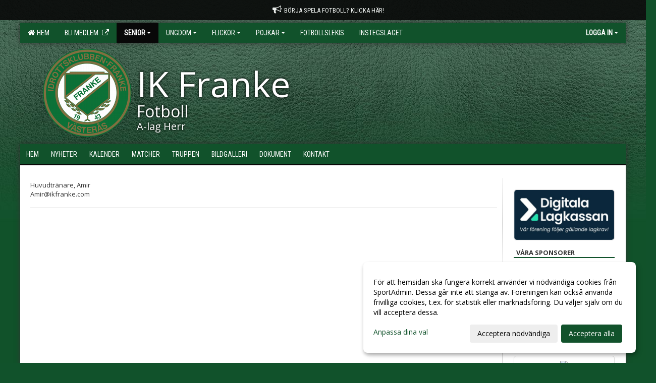

--- FILE ---
content_type: text/html; Charset=iso-8859-1
request_url: https://www.ikfranke.com/sida/?ID=407940
body_size: 12012
content:

<!DOCTYPE html>
<html lang="sv-SE">
<head>
    <meta http-equiv="Content-Type" content="text/html; charset=iso-8859-1">
    <title>IK Franke - Herr A (Div 2)</title>
    <meta name="apple-mobile-web-app-capable" content="yes">

    <link rel='icon' href='../im/getLogga.asp?SID=46525&v=19'>
    <link rel="stylesheet" href="https://cdn.kiprotect.com/klaro/v0.7.22/klaro.min.css" />
    
    
        <meta name="viewport" content="width=device-width, initial-scale=1, minimum-scale=1, user-scalable=yes">
    <meta property="og:title" content="IK Franke">
<meta property="og:url" content="https://www.ikfranke.com/sida/Default.asp?ID=407940&v=4">


    <link href="../js/font-awesome-4.7.0/css/font-awesome.css" rel="stylesheet">
    <link href="../css/2.3.2/bootstrap.css?12444" rel="stylesheet">

    
        <link href="../css/2.3.2/bootstrap-responsive.css" rel="stylesheet">
    

    <link href="../css/saGen.css?12444" rel="stylesheet">

    
        <link href="../css/saLogga.css?12444" rel="stylesheet">
    
        <link href="../css/saResponsive.css?12444" rel="stylesheet">
    

    <link rel="stylesheet" type="text/css" href="../js/fancybox/source/jquery.fancybox.css?v=2.1.5_" media="screen">
    <link rel="stylesheet" href="../js/swipebox-master/source/swipebox.css">
       
    

    <script src="../js/jquery.js?12444"></script>
    <script src="../js/jquery.form.js?12444"></script>
    <script src="../js/sa.js?12444"></script> 
    <script src="../js/edit.js?12444"></script>
    <script src="../js/artikel.js?12444"></script>

    <script src="../js/fancybox/source/jquery.event.move.js"></script>
    <script src="../js/fancybox/source/jquery.event.swipe.js"></script>
    <script src="../js/fancybox/source/jquery.fancybox.js?v=2.1.5."></script>
   
    <script src="../js/swipebox-master/source/jquery.swipebox.js"></script>

     


    <!-- make sure the config gets loaded before Klaro -->
    <script type='text/javascript' src="../js/klaro/config.js"></script>
    <script defer type="text/javascript">
    klaroConfig.services = [
        
        {
            name: 'cookie_1',
            default: true,
            translations: {               
                sv: {
                    title: 'ASPSESSIONID',
                    description: 'SportAdmin - En webbsession används för att tillfälligt spara information om ditt besök, Informationen försvinner när du stänger webbläsaren..'
                },                 
            },
            purposes: ['required'],
            cookies: [              
                
                    [/^ASPSESSIONID.*$/],
                
            ],
            required: true,
            onlyOnce: true
        },
        
        {
            name: 'cookie_2',
            default: true,
            translations: {               
                sv: {
                    title: 'Klaro',
                    description: 'Klaro - Används för att spara dina valda samtycken för cookies på denna webbplats, så att du inte behöver ange dessa vid varje återkommande besök..'
                },                 
            },
            purposes: ['required'],
            cookies: [              
                
                    [/klaro/],
                
            ],
            required: true,
            onlyOnce: true
        },
        
    ];
</script>


    <script defer type="text/javascript" src="https://cdn.kiprotect.com/klaro/v0.7.22/klaro-no-css.js"></script>


    <!-- Sätter variabler inför den dynamiska css:en -->
    
<!-- Klaro styling -->
 <style>
    .klaro .cookie-notice:not(.cookie-modal-notice) .cn-body{
        padding: 20px !important;
    }

    .klaro .cookie-notice:not(.cookie-modal-notice) .cn-body .cn-ok{
        align-items: center;
    }

    .klaro .cookie-modal .cm-modal .cm-header h1{
        font-size: 16px;
    }

    .klaro .cookie-modal p,  .klaro .cookie-notice p, .klaro .cookie-modal h1, .klaro .cookie-modal li {
        color: #000000;
        line-height: 20px;
    }

    .klaro .cookie-notice .cm-btn, .klaro .cookie-modal .cm-btn {
        padding: 8px 15px;
        background-color: #eeeeee;
        color: #000;
    }

    .klaro .cookie-modal .cm-btn.cm-btn-info.cm-btn.cm-btn-success {
        background-color: #080808;
        color: #FFF;
    }

    .klaro .cookie-notice .cm-btn.cm-btn-success, .klaro .cookie-modal .cm-btn.cm-btn-success {        
        background-color: #11522B;
        color: #FFF;
    }

    .klaro .cookie-notice:not(.cookie-modal-notice), .klaro .cookie-modal .cm-modal.cm-klaro {
        background-color: #ffffff;
    }

    .klaro .cookie-notice a, .klaro .cookie-modal a{
        color: #11522B;
    }

    .klaro .cookie-notice a:focus, .klaro .cookie-modal a:focus{
        border: none;
        outline: none;
    }

    .klaro .cookie-modal .slider, .klaro .cookie-modal .cm-list-input:focus+.cm-list-label .slider{
        box-shadow: none;
    }

    .klaro .cookie-modal .cm-list-input.required:checked+.cm-list-label .slider{
        background-color: #11522B;        
        
        opacity: .8;
    }

    .klaro .cookie-modal .cm-list-input:checked+.cm-list-label .slider{
        background-color: #11522B;                
    }

    .klaro .cookie-modal .cm-list-input.half-checked:checked+.cm-list-label .slider, .klaro .cookie-modal .cm-list-input.only-required+.cm-list-label .slider{
        background-color: #11522B;
        opacity: .6;        
    }

    @media (min-width: 660px) {
        .klaro .cookie-modal .cm-modal.cm-klaro{
            border-radius: 8px;
        }
    }

    @media (min-width: 1024px) {
        .klaro .cookie-notice:not(.cookie-modal-notice) {
            max-width: 540px;
            border-radius: 8px;
        }
    }
 </style>
<style>  



/* INSTÄLLNINGAR */
/* UTAN TOPPBILD */

        body {
            background-color:#11522B;
            background-image:url('../im/getbg.asp?SID=46525&v=19');
            background-repeat:repeat-x;
            background-position: 0px;
        }

    .linearBg {
        background-color: #445566;
        background: linear-gradient(to top, #000000, #445566);
    }



/* Overridear inställning med span9 till fullwidth. Används i mobilläget för vänstermeny */
@media screen and (max-width: 980px) {
    .row-fluid .span9 {
        width: 100%;
    }
}

/* Gemensam CSS för gammal och ny version */
#outerAd { 
    width: 200px; 
}

/* Bakgrund vald som mönster med färg (likadant som gamla hemsidan) */
/* Döljer panelerna som endast ska visas när det är en bakgrundsbild */
/* Sätter samma inställningar på bakgrunden som för hemsida 1.0 */

 
    body {
        background-color: #11522B;
        background-image: url('../im/getbg.asp?SID=46525&v=19');
        background-repeat: repeat-x;
        background-position: 0px 0px;
    }




/* CSS FÖR Logga (NYA DESIGNEN) */


    /* Hover-färg i dropdownmenyerna */
    .dropdown-menu li > a:hover, .dropdown-menu li > a:focus, .dropdown-submenu:hover > a {
        background-color: #080808;
        color: #FFF;
    }

    .fontAwsomeHover:hover .fontAwsomeHoverIcon {
         color: #CCC !important;
    } 

    /* Bland annat pilen i i drop-downmenyn (toppmenyn) för mobilversionen */
    .navbar .nav li.dropdown > .dropdown-toggle .caret { 
        border-top-color: #FFF !important; 
    }

    /* För att ändra färg på pilen vid hover om ena sidfärgen är ljus och den andra mörk */
   .navbar .nav li.dropdown > .dropdown-toggle:hover .caret { 
        border-top-color: #FFF !important; 
    }
   /* Dropdown-meny */
   .navbar .nav li.open > .dropdown-toggle .caret { 
        border-top-color: #FFF !important; 
    }

    .caret {
        border-top-color: #FFF; 
    }

    /* Lilla pilen bredvid föreningsnamnet upp till vänster i mobilversionen */
    #caretAreaNamn {
        border-top-color: #FFF !important; 
    }

    /* Den lilla pilen som syns på dropdown-knapparna i andra menyn */
    .tMenuTop a:hover .caret {
        border-top-color: #FFF; 
    }

    /* Den lilla pilen som syns på dropdown-knapparna i första menyn */
    .tMenuSektion:hover > a .caret {
        border-top-color: #FFF !important; 
    }

    .open > a .caret {
        border-top-color: #FFF !important; 
    }

    /* Hover - Inverterar knapparna i toppmenyn */
    /* Båda dessa bör göras */
    .tMenuSektion:hover > a { 
        color: #FFF !important; 
    } 
    .tMenuSektion > a:hover { 
        color: #FFF !important; 
    } 
    /* ------------- */

    .tMenuSektion .active {
        background-color: #080808 !important; /* Ändrar från color1 till 2. Lugi. toppmenyn på active har fel färg */
    }

    /* Denna måste göras dominant */
    .active .caret {
        border-top-color: #FFF !important; 
    }

    .navbar-inner22 .open > a {
        background-color: #080808 !important;
        color: #FFF;
    }

    /* Gör så att färgen blir korrekt efter man klickar på dropdown i toppmenyn --> stänger dropdown --> flyttar musen från elementet */
    .navbar .topMenu .nav > li > a:focus, .navbar .topMenu .nav > li > a:hover {
        color: #FFF;
    }

    .nav-list > .active > a { 
        background: #080808; 

    }

    .tMenuActive > a { 
        border-bottom: 2px solid #FFF;
    }

    #outerAd { 
        margin-left: 955px;
    }

    .rub {
        font-family: 'Open Sans', Tahoma, Arial, 'Helvetica Neue', Helvetica, sans-serif;
    }

    /* Bakgrundsfärgen ändras i menyn på hover */
    .tMenuTop:hover {
        background: #080808; 
    }
    .tMenuSektion:hover {
        background: #080808; 
    }

    /* Undermenyn i andra navigeringsmenyn */
    .navbar {
        background: #11522B;
    }

    .navbar2 {
        background: #11522B;
    }

    .navbar .topMenu .nav > .active > a,
    .navbar .topMenu .nav > .active > a:hover,
    .navbar .topMenu .nav > .active > a:focus {
        background: #080808;
        color: #FFF;
    }
    
    .sektionsruta {
        /* Variablen "sketionsrutaColor" sätts ovan */
        border-bottom-color: #11522B;
    }

    /* Knappen man är på i toppmenyn */ 
    .navbar .nav li.dropdown.open > .dropdown-toggle,
    .navbar .nav li.dropdown.active > .dropdown-toggle,
    .navbar .nav li.dropdown.open.active > .dropdown-toggle {
        background-color: #080808;
        color: #FFF;
    }


    /* Färgen på texten i andra menyn */
    .tMenuTop > a {
        color: #FFF;
    }

    /* Färgen på texten i toppmenyn */ 
    /* Lagt till topMenu för att endast göra inställningarna på toppmenyn */
    .navbar .topMenu .nav > li > a {
        color: #FFF;
    }
   
    /* Undermeny till andra menyn */ 
    .tMenuTopUnder > a { 
        color: #FFF;
    }

    /* HOVER - Undermeny  till andra menyn */ 
    .tMenuTopUnder > a:hover { 
        border-bottom: 2px solid #FFF;
    }

    /* Hover på knapparna i andra menyn */
    .tMenuTop a:hover {
        color: #FFF; 
    }

    /* Aktiverade knappen i andra menyn */
    .tMenuTopActive {
        background: #080808;
    }

    /* Texten i den aktiverade knappen i andra menyn */
    /* Important för annars sparas över i vissa versioner. exempel Höllviken */
    .navbar .nav > .active > a, .tMenuTopActive > a { 
        color: #FFF !important; 
    }

    /* Den lilla pilen i den aktiverade knappen i andra menyn */
    .navbar .nav > .active > a, .tMenuTopActive > a .caret { 
        border-top-color: #FFF; 
    }

    /* Vänstermenyn(endast ?) hover på befintligt val --> sparar över automatisk genererad färg */
    .nav-list > .active > a:hover {
        background: #080808;
        color: #FFF;
    }

    .nav-list > .active > a {
        color: #FFF;
    }

    /* Mobilmenyn */
    .mobilMeny {
        background: #11522B  !important;
        border-bottom: 2px solid #080808 !important;
    }

    /* Färgen i mobilmenyn */
    .mobilMenyItemList {
        background: #080808 !important;
    }


    .tMenuObj > a {
        color: #FFF;
    }

    /* Aktiverad ruta i menyn */
    .tMenuObjActive > a {
        color: #FFF;
    }

    .menuBtnMobile {
        color: #FFF;
    }   

    /* Externa länkarna i andra menyn utan aktivt val */
    .tMenuTop .externalLink {
        color: #FFF;
    }

    /* Hover - Externa länkarna i andra menyn utan aktivt val */
    .tMenuTop a:hover .externalLink {
        color: #FFF;
    }

    /* Externa länkarna (mobilmenyn m.fl.) */
    .externalLink {
        color: #FFF;
    }

    .menyLista .tMenuSektion .externalLink {
        color: #FFF;
    }

    .menyLista .tMenuSektion:hover .externalLink {
        color: #FFF;
    }

    .menyLista .tMenuSektion .dropdown-menu .externalLink, 
    .open .dropdown-menu .externalLink {
        color: #333333;
    }

    .menyLista .tMenuSektion .dropdown-menu a:hover .externalLink,
    .open .dropdown-menu a:hover .externalLink  {
        color: #FFF;
    }

    /* Listan med innehåll i översta menyn */
    .menyLista {
        width: calc( 1200px - 125px); /* För menyn att inte falla ned om den har för långt innehåll vid full window-width */
    }

    /* Om det finns för långt innehåll i toppmenyn gör det ändå att klicka på logga in */
    .logInBtnOuter {
        background: #11522B;
    }

    .avgransareMeny {
        background: #080808;
    }

    .undermeny {
        background: #080808;
    }

    .topAlert {
        background: #080808;
        color: #FFF;
    }

    .topAlert:hover, .topAlert:focus {
        color: #FFF;
    }


    /* Vänstermenyn - Logga */
    

        /* DESKTOP */
        /* @media screen and (min-width: 980px) { */

            /* Loggan */
            #foreningslogotyp { 
                height: 180px;
            }

            #LoggaDiv {
                padding-top: 9px;
                margin-left: 42px;
            }
            #topMargin {
                height: 200px;
            }

            /* Text 1 */
            .text1{
                margin-left: 231px;
                padding-top: 81px;
            }
            .text1Font {
                font-size: 70px;
            }
            .text1Shadow {
                margin-left: 230px;
                padding-top: 80px;
            }
            .text1ShadowFont {
                font-size: 70px;
            } 

            /* Text 2 */
            .text2{
                margin-left: 231px;
                padding-top: 136px;

            }
            .text2Font {
                font-size: 32px;

            }
            .text2Shadow {
                margin-left: 230px;
                padding-top: 135px;
            }
            .text2ShadowFont {
                font-size: 32px;
            } 

            /* Text 3 */
            .text3{
                margin-left: 231px;
                padding-top: 166px;
            }
            .text3Font {
                font-size: 20px;
            }
            .text3Shadow {
                margin-left: 230px;
                padding-top: 165px;
            }
            .text3ShadowFont {
                font-size: 20px;

            }
    
        /* Mobil */
        @media screen and (min-width: 701px) and (max-width: 980px) {
            #topMargin {
                height: 133px; 
            }

            /* Loggan */
            #foreningslogotyp {
                height: 120px !important;
            }
            #LoggaDiv {
                margin-left: 28px;
                padding-top: 7px;
            }

            /* Text 1 */
            .text1{
                margin-left: 154px;
                padding-top: 54px;
            }
            .text1Font {
                font-size: 47px;
            }
            .text1Shadow {
                margin-left: 153px;
                padding-top: 53px;
            }
            .text1ShadowFont {
                font-size: 47px;
            } 

            /* Text 2 */
            .text2{
                margin-left: 154px;
                padding-top: 91px;
            }
            .text2Font {
                font-size: 21px;
            }
            .text2Shadow {
                margin-left: 153px;
                padding-top: 90px;
            }
            .text2ShadowFont {
                font-size: 21px;
            } 

            /* Text 3 */
            .text3{
                margin-left: 154px;
                padding-top: 111px;
            }
            .text3Font {
                font-size: 13px;
            }
            .text3Shadow {
                margin-left: 153px;
                padding-top: 110px;
            }
            .text3ShadowFont {
                font-size: 13px;
            } 
        }

        @media screen and (max-width: 700px) {
            #LoggaDiv {
                margin-left: 21px;
                padding-top: 5px;
            }

            #topMargin {
                height: 100px; 
            }

            #foreningslogotyp {
                height: 90px !important;
            }

            /* Text 1 */
            .text1{
                margin-left: calc(115px + 1px);
                padding-top: calc((40px ) + 1px);
            }
            .text1Font {
                font-size: 25px;
            }
            .text1Shadow {
                margin-left: 115px;
                padding-top: 40px;
            }
            .text1ShadowFont {
                font-size: 25px;
            } 

            /* Text 2 */
            .text2{
                margin-left: calc(115px + 1px);
                padding-top: calc((67px ) + 1px);
            }
            .text2Font {
                font-size: 15px;
            }
            .text2Shadow {
                margin-left: 115px;
                padding-top: 67px;
            }
            .text2ShadowFont {
                font-size: 15px;
            } 

            /* Text 3 */
            .text3{
                margin-left: calc(115px + 1px);
                padding-top: calc((82px ) + 1px);
            }
            .text3Font {
                font-size: 13px;
            }
            .text3Shadow {
                margin-left: 115px;
                padding-top: 82px;
            }
            .text3ShadowFont {
                font-size: 13px;
            } 

            /* Om föreningsnamnet är för många tecken förminskas storleken relativt till webbsidans bredd */
            
        }
    


/* CSS FÖR TOPPBILDSLÄGE (GAMLA VERSIONEN) */

</style>

<link href='//fonts.googleapis.com/css?family=Asap|Roboto+Condensed|Open Sans:Normal,Bold,Italic' rel='stylesheet'><style>body { font-family: 'Open Sans', Tahoma, Arial,'Helvetica Neue', Helvetica, sans-serif; }.btn { font-family: 'Open Sans', Tahoma, Arial,'Helvetica Neue', Helvetica, sans-serif; } li { font-family: 'Open Sans', Tahoma, Arial,'Helvetica Neue', Helvetica, sans-serif; }.navbar .nav > li > a, .tMenuTop > a, .dropdown-menu li > a, .tMenuTopUnder > a, .nav-list > .active > a, .nav-list > li > a { font-family:'Roboto Condensed', Tahoma, Arial,'Helvetica Neue', Helvetica, sans-serif; font-size:14px; }</style>

</head>

<body>

<div id="dialog"></div>
<div id="fb-root"></div>
<script>    (function (d, s, id) {
        var js, fjs = d.getElementsByTagName(s)[0];
        if (d.getElementById(id)) return;
        js = d.createElement(s); js.id = id;
        js.src = "//connect.facebook.net/sv_SE/sdk.js#xfbml=1&version=v2.3";
        fjs.parentNode.insertBefore(js, fjs);
    } (document, 'script', 'facebook-jssdk'));</script>
<div class="gradBG" style='position:absolute;width:100%;height:500px;border:0px solid;z-index:-1'></div>

<a name='topAlert' href='https://entry.sportadmin.se/groupsOverview?uid=UZDxGl' target='_blank' class='topAlert'><i class='fa fa-bullhorn' aria-hidden='true' style='margin-right: 5px; font-size: 18px;'></i><span>BÖRJA SPELA FOTBOLL? KLICKA HÄR!</span></a><div id="outer2Wide" style='border:0px solid;max-width:1200px;'><div id="outerWide" style='border:0px solid;'>
        <div class="navbar menu block" > <!-- navbar-inverse navbar-fixed-top-->
            <div class="navbar-inner22 topMenu" style="padding: 0px">
                <div class="container" >

                    
                    <div class="hidden-desktop">
                        <ul class="nav" >
                            <li class="active dropdown huvudmenyBtn"><a href="#" class="dropdown-toggle needsclick" data-toggle="dropdown"><b class="foreningsnamnMobil" >Herr A (Div 2) <b id="caretAreaNamn" class="caret"></b></b></a>
                                <ul class="dropdown-menu ">
                                    <li class=""><a href='../?SID=46525'>Hem</a></li><li class=""><a href='https://entry.sportadmin.se/groupsOverview?uid=UZDxGl' target='_blank'><span><b>Bli Medlem</b></span><i class='fa fa-external-link externalLink' aria-hidden='true' style='margin-left: 7px;'></i></a></li><li class="active" style=padding-left:10px><b>Senior</b><li class=""><a href='../?SID=46526' ><span>Herr A (Div 2)</span></a></li><li class=""><a href='../?SID=63488' ><span>Herr B (Div 7)</span></a></li><li class="" style=padding-left:10px><b>Ungdom</b><li class=""><a href='../?SID=46528' ><span>U19</span></a></li><li class=""><a href='../?SID=67605' ><span>U15</span></a></li><li class=""><a href='../?SID=67606' ><span>U15 Blå</span></a></li><li class=""><a href='../?SID=67607' ><span>U15 Grön</span></a></li><li class="" style=padding-left:10px><b>Flickor</b><li class=""><a href='../?SID=64240' ><span>F2013</span></a></li><li class=""><a href='../?SID=48070' ><span>F2014</span></a></li><li class=""><a href='../?SID=65956' ><span>F2015-2016</span></a></li><li class=""><a href='../?SID=55688' ><span>F2017-2018</span></a></li><li class=""><a href='../?SID=67306' ><span>F2019-2020</span></a></li><li class="" style=padding-left:10px><b>Pojkar</b><li class=""><a href='../?SID=55689' ><span>P2012</span></a></li><li class=""><a href='../?SID=48283' ><span>P2013</span></a></li><li class=""><a href='../?SID=48286' ><span>P2014 Gul</span></a></li><li class=""><a href='../?SID=48285' ><span>P2014 Vit</span></a></li><li class=""><a href='../?SID=48288' ><span>P2015 Grön</span></a></li><li class=""><a href='../?SID=67481' ><span>P2015 Vit</span></a></li><li class=""><a href='../?SID=67303' ><span>P2016</span></a></li><li class=""><a href='../?SID=67304' ><span>P2017</span></a></li><li class=""><a href='../?SID=60746' ><span>P2018</span></a></li><li class=""><a href='../?SID=60747' ><span>P2019</span></a></li><li class=""><a href='../?SID=67305' ><span>P2020</span></a></li><li class=""><a href='../?SID=48290' ><span><b>Fotbollslekis</b></span></a></li><li class=""><a href='../?SID=48292' ><span><b>Instegslaget</b></span></a></li>
                                </ul>
                            </li>
                        </ul>
                    </div>

                    
                    <div class="visible-desktop">
                        <ul class="nav menyLista">
                            <li class="tMenuSektion "><a href='../?SID=46525'><i class='fa fa-home' style='font-size:15px;width:12px'></i>&nbsp; Hem</a></li><li class="tMenuSektion "><a href='https://entry.sportadmin.se/groupsOverview?uid=UZDxGl' target='_blank'><span>Bli Medlem</span><i class='fa fa-external-link externalLink' aria-hidden='true' style='margin-left: 7px;'></i></a></li><li class="tMenuSektion dropdown active"><a href=# class="dropdown-toggle" data-toggle="dropdown">Senior<b class="caret"></b></a><ul class="dropdown-menu"><li class=""><a href='../?SID=46526' ><span>Herr A (Div 2)</span></a></li><li class=""><a href='../?SID=63488' ><span>Herr B (Div 7)</span></a></li></ul></li><li class="tMenuSektion dropdown "><a href=# class="dropdown-toggle" data-toggle="dropdown">Ungdom<b class="caret"></b></a><ul class="dropdown-menu"><li class=""><a href='../?SID=46528' ><span>U19</span></a></li><li class=""><a href='../?SID=67605' ><span>U15</span></a></li><li class=""><a href='../?SID=67606' ><span>U15 Blå</span></a></li><li class=""><a href='../?SID=67607' ><span>U15 Grön</span></a></li></ul></li><li class="tMenuSektion dropdown "><a href=# class="dropdown-toggle" data-toggle="dropdown">Flickor<b class="caret"></b></a><ul class="dropdown-menu"><li class=""><a href='../?SID=64240' ><span>F2013</span></a></li><li class=""><a href='../?SID=48070' ><span>F2014</span></a></li><li class=""><a href='../?SID=65956' ><span>F2015-2016</span></a></li><li class=""><a href='../?SID=55688' ><span>F2017-2018</span></a></li><li class=""><a href='../?SID=67306' ><span>F2019-2020</span></a></li></ul></li><li class="tMenuSektion dropdown "><a href=# class="dropdown-toggle" data-toggle="dropdown">Pojkar<b class="caret"></b></a><ul class="dropdown-menu"><li class=""><a href='../?SID=55689' ><span>P2012</span></a></li><li class=""><a href='../?SID=48283' ><span>P2013</span></a></li><li class=""><a href='../?SID=48286' ><span>P2014 Gul</span></a></li><li class=""><a href='../?SID=48285' ><span>P2014 Vit</span></a></li><li class=""><a href='../?SID=48288' ><span>P2015 Grön</span></a></li><li class=""><a href='../?SID=67481' ><span>P2015 Vit</span></a></li><li class=""><a href='../?SID=67303' ><span>P2016</span></a></li><li class=""><a href='../?SID=67304' ><span>P2017</span></a></li><li class=""><a href='../?SID=60746' ><span>P2018</span></a></li><li class=""><a href='../?SID=60747' ><span>P2019</span></a></li><li class=""><a href='../?SID=67305' ><span>P2020</span></a></li></ul></li><li class="tMenuSektion "><a href='../?SID=48290' ><span>Fotbollslekis</span></a></li><li class="tMenuSektion "><a href='../?SID=48292' ><span>Instegslaget</span></a></li>
                        </ul>
                    </div>

                    
                    <ul class="nav pull-right" > 
                        <li class="dropdown tMenuSektion logInBtnOuter"><a href="#" class="dropdown-toggle" data-toggle="dropdown"><b><span class="logInBtn" >Logga in</span><b class="caret"></b></b></a>
                            <div class="dropdown-menu logInDiv" style="width: 270px;white-space: normal;flex-direction: column;padding: 12px;"> 
                            <div style="font-weight:600;margin-bottom:6px;">Vill du logga in som ledare/administratör?</div>
                            <div style="margin-bottom:12px">
                                    Logga in på SportAdmin <a target="_blank" href="https://identity.sportadmin.se/">här</a> och klicka på <i>Hemsida</i> i vänstermenyn. 
                            </div>

                                <div style="font-weight:600;margin-bottom:6px;">Vill du logga in som medlem/målsman?</div>
                                <div>
                                    Alla medlemsprofiler hanteras nu i appen SportAdmin. Appen hittar du i <a href="https://apps.apple.com/se/app/sportadmin/id6444823852">App Store</a> och 
                                    <a href="https://play.google.com/store/apps/details?id=com.leaderappbeta.com">Google Play</a>
                                </div>
                            </div>
                        </li>
                    </ul>

                </div>
            </div>
        </div>
    <div style='margin:0;border:0;'><div id='topMargin'><div id='LoggaDiv' style='position:absolute;display:inline;color:#000'><a href="../?SID=46525"><img alt="IK Franke logo"  id='foreningslogotyp' src='../im/getLogga.asp?SID=46525&v=19'></a></div><div class='v11TOPText1topElement v11TOPText1leftElement v11TOPText1colorElement text1' style='position:absolute;display:inline;color:#FFFFFF'><span class='v11TOPText1Element v11TOPText1fontElement v11TOPText1sizeElement text1Font' style='font-family:Open Sans;'>IK Franke</span></div><div class='v11TOPText2topElement v11TOPText2leftElement v11TOPText2colorElement text2' style='position:absolute;display:inline;color:#FFFFFF'><span class='v11TOPText2Element v11TOPText2fontElement v11TOPText2sizeElement text2Font' style='font-family:Open Sans;'>Fotboll</span></div><div class='v11TOPText3topElement v11TOPText3leftElement v11TOPText3colorElement text3' style='position:absolute;display:inline;color:#FFFFFF'><span class='v11TOPText3Element v11TOPText3fontElement v11TOPText3sizeElement text3Font' style='font-family:Open Sans;'>A-lag Herr</span></div></div></div>

        <div class="container-fluid block" style="margin: 0px; padding: 0px;" >

 
            <div class="row-fluid marginToPage2" style="background: #FFF; ">
                <div class="navbar hidden-desktop menu mobilMeny" style="margin: 0px;">
                    <div class="container">

                    <!-- Menyikon mobilläge -->
                        <i data-toggle="collapse" data-target=".nav-collapse3" class="fa fa-bars menuBtnMobile" aria-hidden="true"></i> 


                        <div class="nav-collapse3 collapse mobilMenyItemList" style="width:100%">
                          
                                <div class="tMenuObj "><a href='../start/?ID=407938' ><span>Hem</span></a></div><div class="tMenuObj "><a href='../nyheter/?ID=407934' ><span>Nyheter</span></a></div><div class="tMenuObj "><a href='../kalender/?ID=407935' ><span>Kalender</span></a></div><div class="tMenuObj "><a href='../match/?ID=407941' ><span>Matcher</span></a></div><div class="tMenuObj "><a href='../grupp/?ID=407939' ><span>Truppen</span></a></div><div class="tMenuObj "><a href='../galleri/?ID=407937' ><span>Bildgalleri</span></a></div><div class="tMenuObj "><a href='../dokument/?ID=407936' ><span>Dokument</span></a></div><div class="tMenuObj " style='border-bottom: none;' ><a href='../sida/?ID=407940' ><span>Kontakt</span></a></div>
                           <div class="clearBoth"></div>
                        </div>
                    </div>
                </div>

        <!-- Vänstermeny -->

      
                    <div class="navbar visible-desktop lagmeny" >
                        <div class="container navbar2" style="overflow: hidden;">
                            <div style="overflow: hidden;">                            
                                <div class="tMenuTop dropdown-toggle " style='border:0px solid'><a href='../start/?ID=407938' ><span>Hem</span></a></div><div class="tMenuTop dropdown-toggle " style='border:0px solid'><a href='../nyheter/?ID=407934' ><span>Nyheter</span></a></div><div class="tMenuTop dropdown-toggle " style='border:0px solid'><a href='../kalender/?ID=407935' ><span>Kalender</span></a></div><div class="tMenuTop dropdown-toggle " style='border:0px solid'><a href='../match/?ID=407941' ><span>Matcher</span></a></div><div class="tMenuTop dropdown-toggle " style='border:0px solid'><a href='../grupp/?ID=407939' ><span>Truppen</span></a></div><div class="tMenuTop dropdown-toggle " style='border:0px solid'><a href='../galleri/?ID=407937' ><span>Bildgalleri</span></a></div><div class="tMenuTop dropdown-toggle " style='border:0px solid'><a href='../dokument/?ID=407936' ><span>Dokument</span></a></div><div class="tMenuTop dropdown-toggle " style='border:0px solid'><a href='../sida/?ID=407940' ><span>Kontakt</span></a></div>
                            </div>
                        </div>
                    </div>
<div class='visible-desktop avgransareMeny'></div><div id='annonsPelareMobil' style='width: 100%; height: 120px;' class='hidden-desktop'><div id=blockMobil class='innerAd' style='background:#FFF; height: 120px; display:flex; justify-content:center; align-items:center;'><div id=blockMobil_0 style=' position:absolute; width:250px; left: 50%; margin-left: -125px;'><table id=blockTabMobil_0 border=0 width=100% cellpadding=0 cellspacing=0><tr><td align=center><a href='http://www.digitalalagkassan.se' target='_blank'><div align=center class='mediumDiv innerAd' style='border-radius:5px;border:0px solid #DDD;'><img src='/spalt/1711/46525/47566mobil_2_500.png?v=1' style='border-radius:5px;max-height: 120px;width:auto;' ></div></a></table></div><div id=blockMobil_1 style='display: none; position:absolute; width:250px; left: 50%; margin-left: -125px;'><table id=blockTabMobil_1 border=0 width=100% cellpadding=0 cellspacing=0><tr><td align=center><a href='https://www.intersport.se/?gclid=Cj0KCQiAyracBhDoARIsACGFcS76OTFEFsHlu69PU-tp3q6M51crZMjAYnX07d2Bf-tZV26KkOzwhgkaAqitEALw_wcB&gclsrc=aw.ds' target='_blank'><div align=center class='mediumDiv innerAd' style='border-radius:5px;border:0px solid #DDD;'><img src='https://cdn.sportadmin.se/2266/h/1711/9eea80fe3b534f9f862f6cb054cb4c60fc4d261c44ff85a638330cfb075f95a8_M.png' style='border-radius:5px;max-height: 120px;width:auto;' /></div></a></table></div><div id=blockMobil_2 style='display: none; position:absolute; width:250px; left: 50%; margin-left: -125px;'><table id=blockTabMobil_2 border=0 width=100% cellpadding=0 cellspacing=0><tr><td align=center><a href='https://www.ica.se/butiker/maxi/vasteras/maxi-ica-stormarknad-erikslund-12304/start/' target='_blank'><div align=center class='mediumDiv innerAd' style='border-radius:5px;border:0px solid #DDD;'><img src='https://cdn.sportadmin.se/2266/h/1711/0492fbeca454cb333198db8c4b02b97fcc515fce4dc7428e0de2a674917ad585_M.png' style='border-radius:5px;max-height: 120px;width:auto;' /></div></a></table></div><div id=blockMobil_3 style='display: none; position:absolute; width:250px; left: 50%; margin-left: -125px;'><table id=blockTabMobil_3 border=0 width=100% cellpadding=0 cellspacing=0><tr><td align=center><a href='https://foodbyfratelli.se/' target='_blank'><div align=center class='mediumDiv innerAd' style='border-radius:5px;border:0px solid #DDD;'><img src='https://cdn.sportadmin.se/2266/h/1711/0b127c6f5f7a69d531dbc21f002ef31ef91d24ea4d2d236879324acf943fa58d_M.jpg' style='border-radius:5px;max-height: 120px;width:auto;' /></div></a></table></div><div id=blockMobil_4 style='display: none; position:absolute; width:250px; left: 50%; margin-left: -125px;'><table id=blockTabMobil_4 border=0 width=100% cellpadding=0 cellspacing=0><tr><td align=center><a href='https://www.adidas.se/' target='_blank'><div align=center class='mediumDiv innerAd' style='border-radius:5px;border:0px solid #DDD;'><img src='/spalt/1711/46525/36576mobil_2_500.png?v=8' style='border-radius:5px;max-height: 120px;width:auto;' ></div></a></table></div><div id=blockMobil_5 style='display: none; position:absolute; width:250px; left: 50%; margin-left: -125px;'><table id=blockTabMobil_5 border=0 width=100% cellpadding=0 cellspacing=0><tr><td align=center><a href='https://malericenter.se/' target='_blank'><div align=center class='mediumDiv innerAd' style='border-radius:5px;border:0px solid #DDD;'><img src='https://cdn.sportadmin.se/2266/h/1711/b9fa7566c4b96cf99e72949802214f56a582834ddb9a55ae8ecd9b45edaf50fc_M.png' style='border-radius:5px;max-height: 120px;width:auto;' /></div></a></table></div><div id=blockMobil_6 style='display: none; position:absolute; width:250px; left: 50%; margin-left: -125px;'><table id=blockTabMobil_6 border=0 width=100% cellpadding=0 cellspacing=0><tr><td align=center><a href='https://tolv.se/' target='_blank'><div align=center class='mediumDiv innerAd' style='border-radius:5px;border:0px solid #DDD;'><img src='https://cdn.sportadmin.se/2266/h/1711/6d501a6235f9b1239729f288d463fb406e7f096a6a26870773073a4800309869_M.png' style='border-radius:5px;max-height: 120px;width:auto;' /></div></a></table></div><div id=blockMobil_7 style='display: none; position:absolute; width:250px; left: 50%; margin-left: -125px;'><table id=blockTabMobil_7 border=0 width=100% cellpadding=0 cellspacing=0><tr><td align=center><a href='https://www.totalbyggen.com/' target='_blank'><div align=center class='mediumDiv innerAd' style='border-radius:5px;border:0px solid #DDD;'><img src='/spalt/1711/46525/36639mobil_2_500.jpg?v=1' style='border-radius:5px;max-height: 120px;width:auto;' ></div></a></table></div><div id=blockMobil_8 style='display: none; position:absolute; width:250px; left: 50%; margin-left: -125px;'><table id=blockTabMobil_8 border=0 width=100% cellpadding=0 cellspacing=0><tr><td align=center><a href='https://tunaentreprenad.se/' target='_blank'><div align=center class='mediumDiv innerAd' style='border-radius:5px;border:0px solid #DDD;'><img src='/spalt/1711/46525/36574mobil_2_500.png?v=1' style='border-radius:5px;max-height: 120px;width:auto;' ></div></a></table></div></div></div><hr style='margin: 15px 0 5px 0;' class='hidden-desktop'><script>setInterval(function() {if ($(window).width() < 963) {if (!mouseOverMobil) {if ($('#blockMobil_0').is(':visible')) { $('#blockMobil_0').fadeOut(1000);$('#blockMobil_1').fadeIn(1000)}else if ($('#blockMobil_1').is(':visible')) { $('#blockMobil_1').fadeOut(1000);$('#blockMobil_2').fadeIn(1000)}else if ($('#blockMobil_2').is(':visible')) { $('#blockMobil_2').fadeOut(1000);$('#blockMobil_3').fadeIn(1000)}else if ($('#blockMobil_3').is(':visible')) { $('#blockMobil_3').fadeOut(1000);$('#blockMobil_4').fadeIn(1000)}else if ($('#blockMobil_4').is(':visible')) { $('#blockMobil_4').fadeOut(1000);$('#blockMobil_5').fadeIn(1000)}else if ($('#blockMobil_5').is(':visible')) { $('#blockMobil_5').fadeOut(1000);$('#blockMobil_6').fadeIn(1000)}else if ($('#blockMobil_6').is(':visible')) { $('#blockMobil_6').fadeOut(1000);$('#blockMobil_7').fadeIn(1000)}else if ($('#blockMobil_7').is(':visible')) { $('#blockMobil_7').fadeOut(1000);$('#blockMobil_8').fadeIn(1000)}else if ($('#blockMobil_8').is(':visible')) { $('#blockMobil_8').fadeOut(1000);$('#blockMobil_0').fadeIn(1000)}
}};}, 3000);var mouseOverMobil;mouseOverMobil=false;$( "#annonsPelareMobil" ).mouseover(function() { mouseOverMobil=true });$( "#annonsPelareMobil" ).mouseout(function() { mouseOverMobil=false });</script><div style="max-width:955px;"><div class="span99" style="background: #FFFFFF;">            
        <div id="wrap" style='border: 0px solid; display: block; width: 100%;'>


<!-- Sist i koden eftersom ""session("areSidinnehallBredd")"" måste ha hunnit få sitt värde -->

    <style>
       #outerAd { 
            position: absolute;
            margin-left: 955px;
            
        }
    </style>



<!-- Hover för sportadmin-loggan upp i högra hörnet -->
<script>
    function UTF8TOISO(text){
        text = text.replace(/Ã?Â¶/g, "ö")
        text = text.replace(/Ã?Â¤/g, "ä")
        text = text.replace(/Ã?Â¥/g, "å")
        text = text.replace(/Ã?Â?/g, "Ö")
        text = text.replace(/Ã?Â?/g, "Ä")
        text = text.replace(/Ã?Â?/g, "Å")
        text = text.replace(/Ã?Â©/g, "Ã©")
        text = text.replace(/Ã?Â¨/g, "Ã¨")
        text = text.replace(/Ã?Â¼/g, "Ã¼")
        text = text.replace(/Ã?Â¡/g, "Ã¡")
        return text;
    }

    $( document ).ready(function() {
        $(".imgHover img").hover(function () {
            $( ".imgHover img" ).attr("src", "../im/LogoIcoLightGray.png");
        }, function () {
            $(".imgHover img").attr("src", "../im/logoIcoWhite.png");
            });

       
        var tables = document.getElementsByClassName("clCommonGrid")
        for (var i = 0; i < tables.length; ++i) {
            var innerHtml = tables[i].innerHTML;
            var text = UTF8TOISO(innerHtml)
            tables[i].innerHTML = text;
        }


    });

    
</script>
<form id="myForm" method="post" autocomplete="off" class="sidaForm">
<div class='marginToPage'><div class=floatLeftFullWidth><div><div style=max-width:100% > <style>
 .table td {
  border-top: 0px;
}
@media (max-width: 768px) {
    .mobileknappis {
        padding: 10px; /* Adjust padding as needed */
        /*margin: 5px; /* Adjust margins as needed */
    }
}

</style>  <div class=inner ><div style='margin-top:5px;border:0px solid #999999;'><p>Huvudtr&#228;nare, Amir</p>
<p>Amir@ikfranke.com</p></div><div style=clear:both></div><div class=hr></div></div></div></div></div></div>

</form>

</div>
</div>
</div>

<div ID=outerAd style='padding: 0px 0 0 22px;'><div id='annonsPelare' style='width:200px;overflow:hidden;'><div style=margin-bottom:5px><div class="fb-page" data-href="https://www.facebook.com/ikfranke" data-width="200" data-height="290" data-hide-cover="false" data-show-facepile="true" data-show-posts="false"></div></div><a href='http://www.digitalalagkassan.se' target='_blank'><div align=center class='mediumDiv innerAd'  style='border:1px solid #DDD;border-radius:5px;'><img src='/spalt/1711/46525/47566_2_400.png?v=1' style='border-radius:5px;' ></div></a><div class='sektionsRutaOuter' ><div class='sektionsruta' align=left  style='margin: 0 !important;' ><b>Våra sponsorer</b></div></div><a href='https://www.intersport.se/?gclid=Cj0KCQiAyracBhDoARIsACGFcS76OTFEFsHlu69PU-tp3q6M51crZMjAYnX07d2Bf-tZV26KkOzwhgkaAqitEALw_wcB&gclsrc=aw.ds' target='_blank'><div align=center class='mediumDiv innerAd'  style='border:1px solid #DDD;border-radius:5px;'><div style='align-content:center;height:60pt;margin:0pt;'><img src='https://cdn.sportadmin.se/2266/h/1711/9eea80fe3b534f9f862f6cb054cb4c60fc4d261c44ff85a638330cfb075f95a8_M.png' style='border-radius:5px;max-height:100%;width:auto;' /></div></div></a><a href='https://www.ica.se/butiker/maxi/vasteras/maxi-ica-stormarknad-erikslund-12304/start/' target='_blank'><div align=center class='mediumDiv innerAd'  style='border:1px solid #DDD;border-radius:5px;'><div style='align-content:center;height:60pt;margin:0pt;'><img src='https://cdn.sportadmin.se/2266/h/1711/0492fbeca454cb333198db8c4b02b97fcc515fce4dc7428e0de2a674917ad585_M.png' style='border-radius:5px;max-height:100%;width:auto;' /></div></div></a><a href='https://foodbyfratelli.se/' target='_blank'><div align=center class='mediumDiv innerAd'  style='border:1px solid #DDD;border-radius:5px;'><div style='align-content:center;height:60pt;margin:5pt;'><img src='https://cdn.sportadmin.se/2266/h/1711/0b127c6f5f7a69d531dbc21f002ef31ef91d24ea4d2d236879324acf943fa58d_M.jpg' style='border-radius:5px;max-height:100%;width:auto;' /></div></div></a><a href='https://www.adidas.se/' target='_blank'><div align=center class='mediumDiv innerAd'  style='border:1px solid #DDD;border-radius:5px;'><img src='/spalt/1711/46525/36576_2_400.png?v=8' style='border-radius:5px;' ></div></a><a href='https://malericenter.se/' target='_blank'><div align=center class='mediumDiv innerAd'  style='border:1px solid #DDD;border-radius:5px;'><div style='align-content:center;height:40pt;margin:10pt;'><img src='https://cdn.sportadmin.se/2266/h/1711/b9fa7566c4b96cf99e72949802214f56a582834ddb9a55ae8ecd9b45edaf50fc_M.png' style='border-radius:5px;max-height:100%;width:auto;' /></div></div></a><a href='https://tolv.se/' target='_blank'><div align=center class='mediumDiv innerAd'  style='border:1px solid #DDD;border-radius:5px;'><div style='align-content:center;height:80pt;margin:10pt;'><img src='https://cdn.sportadmin.se/2266/h/1711/6d501a6235f9b1239729f288d463fb406e7f096a6a26870773073a4800309869_M.png' style='border-radius:5px;max-height:100%;width:auto;' /></div></div></a><a href='https://www.totalbyggen.com/' target='_blank'><div align=center class='mediumDiv innerAd'  style='border:1px solid #DDD;border-radius:5px;'><img src='/spalt/1711/46525/36639_2_400.jpg?v=1' style='border-radius:5px;' ></div></a><a href='https://tunaentreprenad.se/' target='_blank'><div align=center class='mediumDiv innerAd'  style='border:1px solid #DDD;border-radius:5px;'><img src='/spalt/1711/46525/36574_2_400.png?v=1' style='border-radius:5px;' ></div></a></div><script>clearInterval(adInterval);adInterval = setInterval(function(){rotate()},3000);function rotate() {}var mouseOver;mouseOver=false;$( "#outerAd" ).mouseover(function() { mouseOver=true });$( "#outerAd" ).mouseout(function() { mouseOver=false });</script></div>

</div>


<div id="footer">
    <div class="sportAdminLogotype" style="">
    <div><a href="#" id="cookieHandler">Cookie-inställningar</a></div>
        <div style="border:0px solid" class="visible-phone"><a href="../?SID=46526&platform=WEB">Gå till Webbversion</a></div>
        <div style="margin-left:auto">
            <a href=http://www.sportadmin.se target=_blank>
                <img src="../im/nyaloggan.png" style="width:180px" title="SportAdmin">
            </a>
        </div>
    </div>
</div>


</div></div>

<script src="../js/2.3.2/bootstrap-dropdown.js"></script>
<script src="../js/2.3.2/bootstrap-collapse.js"></script>
<script src="../js/2.3.2/bootstrap-tooltip.js"></script>

<script>
    // This function is used to handle the cookie consent banner
    function handleCookieConsent() {
        var cookieHandler = document.getElementById('cookieHandler');
        cookieHandler.addEventListener('click', function(e) {
            e.preventDefault();
            // Logic to show cookie consent options
            klaro.show(null, true)
        });
    }

    // Initialize the cookie consent handler
    document.addEventListener('DOMContentLoaded', handleCookieConsent);
</script>

<iframe name=loginFrame style=display:none ></iframe>
 
</div>
</body></html>